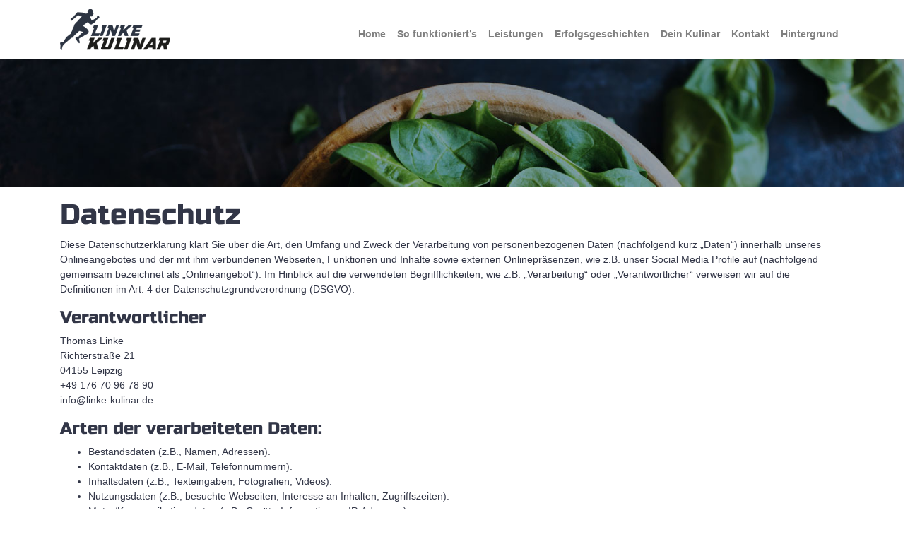

--- FILE ---
content_type: image/svg+xml
request_url: https://www.linke-kulinar.de/wp-content/uploads/2018/05/icon_handy-1.svg
body_size: 597
content:
<?xml version="1.0" encoding="utf-8"?>
<!-- Generator: Adobe Illustrator 22.1.0, SVG Export Plug-In . SVG Version: 6.00 Build 0)  -->
<svg version="1.1" id="Ebene_1" xmlns="http://www.w3.org/2000/svg" xmlns:xlink="http://www.w3.org/1999/xlink" x="0px" y="0px"
	 viewBox="0 0 25 25" style="enable-background:new 0 0 25 25;" xml:space="preserve">
<style type="text/css">
	.st0{fill:none;stroke:#FFFFFF;stroke-linecap:round;stroke-linejoin:round;stroke-miterlimit:10;}
</style>
<g>
	<path class="st0" d="M10.8,24H5.1c-2,0-3.7-1.6-3.7-3.7V4.7C1.4,2.6,3,1,5.1,1h5.7c2,0,3.7,1.6,3.7,3.7v15.7
		C14.5,22.4,12.8,24,10.8,24z"/>
	<rect x="3.1" y="2.8" class="st0" width="9.6" height="17.8"/>
	<circle class="st0" cx="8" cy="22.2" r="0.8"/>
</g>
</svg>


--- FILE ---
content_type: text/javascript
request_url: https://www.linke-kulinar.de/wp-content/themes/linkekulinar/js/linke-kulinar.min.js?ver=1.0.4
body_size: 73574
content:
!function(t,e){"object"==typeof exports&&"undefined"!=typeof module?e(exports,require("jquery"),require("popper.js")):"function"==typeof define&&define.amd?define(["exports","jquery","popper.js"],e):e(t.bootstrap={},t.jQuery,t.Popper)}(this,function(t,e,u){"use strict";function i(t,e){for(var n=0;n<e.length;n++){var i=e[n];i.enumerable=i.enumerable||!1,i.configurable=!0,"value"in i&&(i.writable=!0),Object.defineProperty(t,i.key,i)}}function s(t,e,n){return e&&i(t.prototype,e),n&&i(t,n),t}function c(o){for(var t=1;t<arguments.length;t++){var r=null!=arguments[t]?arguments[t]:{},e=Object.keys(r);"function"==typeof Object.getOwnPropertySymbols&&(e=e.concat(Object.getOwnPropertySymbols(r).filter(function(t){return Object.getOwnPropertyDescriptor(r,t).enumerable}))),e.forEach(function(t){var e,n,i;e=o,i=r[n=t],n in e?Object.defineProperty(e,n,{value:i,enumerable:!0,configurable:!0,writable:!0}):e[n]=i})}return o}e=e&&e.hasOwnProperty("default")?e.default:e,u=u&&u.hasOwnProperty("default")?u.default:u;var o,n,r,a,l,d,h,f,g,m,p,_,v,E,C,y,T,I,b,w,S,A,D,O,N,k,P,x,L,j,H,M,R,F,B,W,K,U,z,V,Q,Y,G,$,q,Z,X,J,tt,et,nt,it,ot,rt,st,at,lt,ct,ut,dt,ht,ft,gt,mt,pt,_t,vt,Et,Ct,yt,Tt,It,bt,wt,St,At,Dt,Ot,Nt,kt,Pt,xt,Lt,jt,Ht,Mt,Rt,Ft,Bt,Wt,Kt,Ut,zt,Vt,Qt,Yt,Gt,$t,qt,Zt,Xt,Jt,te,ee,ne,ie,oe,re,se,ae,le,ce,ue,de,he,fe,ge,me,pe,_e,ve,Ee,Ce,ye,Te,Ie,be,we,Se,Ae,De,Oe,Ne,ke,Pe,xe,Le,je,He,Me,Re,Fe,Be,We,Ke,Ue,ze,Ve,Qe,Ye,Ge,$e,qe,Ze,Xe,Je,tn,en,nn,on,rn,sn,an,ln,cn,un,dn,hn,fn,gn,mn,pn,_n,vn,En,Cn,yn,Tn=function(i){var e="transitionend";function t(t){var e=this,n=!1;return i(this).one(l.TRANSITION_END,function(){n=!0}),setTimeout(function(){n||l.triggerTransitionEnd(e)},t),this}var l={TRANSITION_END:"bsTransitionEnd",getUID:function(t){for(;t+=~~(1e6*Math.random()),document.getElementById(t););return t},getSelectorFromElement:function(t){var e=t.getAttribute("data-target");e&&"#"!==e||(e=t.getAttribute("href")||"");try{return 0<i(document).find(e).length?e:null}catch(t){return null}},getTransitionDurationFromElement:function(t){if(!t)return 0;var e=i(t).css("transition-duration");return parseFloat(e)?(e=e.split(",")[0],1e3*parseFloat(e)):0},reflow:function(t){return t.offsetHeight},triggerTransitionEnd:function(t){i(t).trigger(e)},supportsTransitionEnd:function(){return Boolean(e)},isElement:function(t){return(t[0]||t).nodeType},typeCheckConfig:function(t,e,n){for(var i in n)if(Object.prototype.hasOwnProperty.call(n,i)){var o=n[i],r=e[i],s=r&&l.isElement(r)?"element":(a=r,{}.toString.call(a).match(/\s([a-z]+)/i)[1].toLowerCase());if(!new RegExp(o).test(s))throw new Error(t.toUpperCase()+': Option "'+i+'" provided type "'+s+'" but expected type "'+o+'".')}var a}};return i.fn.emulateTransitionEnd=t,i.event.special[l.TRANSITION_END]={bindType:e,delegateType:e,handle:function(t){if(i(t.target).is(this))return t.handleObj.handler.apply(this,arguments)}},l}(e),In=(n="alert",a="."+(r="bs.alert"),l=(o=e).fn[n],d={CLOSE:"close"+a,CLOSED:"closed"+a,CLICK_DATA_API:"click"+a+".data-api"},h="alert",f="fade",g="show",m=function(){function i(t){this._element=t}var t=i.prototype;return t.close=function(t){t=t||this._element;var e=this._getRootElement(t);this._triggerCloseEvent(e).isDefaultPrevented()||this._removeElement(e)},t.dispose=function(){o.removeData(this._element,r),this._element=null},t._getRootElement=function(t){var e=Tn.getSelectorFromElement(t),n=!1;return e&&(n=o(e)[0]),n||(n=o(t).closest("."+h)[0]),n},t._triggerCloseEvent=function(t){var e=o.Event(d.CLOSE);return o(t).trigger(e),e},t._removeElement=function(e){var n=this;if(o(e).removeClass(g),o(e).hasClass(f)){var t=Tn.getTransitionDurationFromElement(e);o(e).one(Tn.TRANSITION_END,function(t){return n._destroyElement(e,t)}).emulateTransitionEnd(t)}else this._destroyElement(e)},t._destroyElement=function(t){o(t).detach().trigger(d.CLOSED).remove()},i._jQueryInterface=function(n){return this.each(function(){var t=o(this),e=t.data(r);e||(e=new i(this),t.data(r,e)),"close"===n&&e[n](this)})},i._handleDismiss=function(e){return function(t){t&&t.preventDefault(),e.close(this)}},s(i,null,[{key:"VERSION",get:function(){return"4.1.0"}}]),i}(),o(document).on(d.CLICK_DATA_API,'[data-dismiss="alert"]',m._handleDismiss(new m)),o.fn[n]=m._jQueryInterface,o.fn[n].Constructor=m,o.fn[n].noConflict=function(){return o.fn[n]=l,m._jQueryInterface},m),bn=(_="button",E="."+(v="bs.button"),C=".data-api",y=(p=e).fn[_],T="active",I="btn",w='[data-toggle^="button"]',S='[data-toggle="buttons"]',A="input",D=".active",O=".btn",N={CLICK_DATA_API:"click"+E+C,FOCUS_BLUR_DATA_API:(b="focus")+E+C+" blur"+E+C},k=function(){function n(t){this._element=t}var t=n.prototype;return t.toggle=function(){var t=!0,e=!0,n=p(this._element).closest(S)[0];if(n){var i=p(this._element).find(A)[0];if(i){if("radio"===i.type)if(i.checked&&p(this._element).hasClass(T))t=!1;else{var o=p(n).find(D)[0];o&&p(o).removeClass(T)}if(t){if(i.hasAttribute("disabled")||n.hasAttribute("disabled")||i.classList.contains("disabled")||n.classList.contains("disabled"))return;i.checked=!p(this._element).hasClass(T),p(i).trigger("change")}i.focus(),e=!1}}e&&this._element.setAttribute("aria-pressed",!p(this._element).hasClass(T)),t&&p(this._element).toggleClass(T)},t.dispose=function(){p.removeData(this._element,v),this._element=null},n._jQueryInterface=function(e){return this.each(function(){var t=p(this).data(v);t||(t=new n(this),p(this).data(v,t)),"toggle"===e&&t[e]()})},s(n,null,[{key:"VERSION",get:function(){return"4.1.0"}}]),n}(),p(document).on(N.CLICK_DATA_API,w,function(t){t.preventDefault();var e=t.target;p(e).hasClass(I)||(e=p(e).closest(O)),k._jQueryInterface.call(p(e),"toggle")}).on(N.FOCUS_BLUR_DATA_API,w,function(t){var e=p(t.target).closest(O)[0];p(e).toggleClass(b,/^focus(in)?$/.test(t.type))}),p.fn[_]=k._jQueryInterface,p.fn[_].Constructor=k,p.fn[_].noConflict=function(){return p.fn[_]=y,k._jQueryInterface},k),wn=(x="carousel",j="."+(L="bs.carousel"),H=".data-api",M=(P=e).fn[x],R={interval:5e3,keyboard:!0,slide:!1,pause:"hover",wrap:!0},F={interval:"(number|boolean)",keyboard:"boolean",slide:"(boolean|string)",pause:"(string|boolean)",wrap:"boolean"},B="next",W="prev",K="left",U="right",z={SLIDE:"slide"+j,SLID:"slid"+j,KEYDOWN:"keydown"+j,MOUSEENTER:"mouseenter"+j,MOUSELEAVE:"mouseleave"+j,TOUCHEND:"touchend"+j,LOAD_DATA_API:"load"+j+H,CLICK_DATA_API:"click"+j+H},V="carousel",Q="active",Y="slide",G="carousel-item-right",$="carousel-item-left",q="carousel-item-next",Z="carousel-item-prev",X={ACTIVE:".active",ACTIVE_ITEM:".active.carousel-item",ITEM:".carousel-item",NEXT_PREV:".carousel-item-next, .carousel-item-prev",INDICATORS:".carousel-indicators",DATA_SLIDE:"[data-slide], [data-slide-to]",DATA_RIDE:'[data-ride="carousel"]'},J=function(){function r(t,e){this._items=null,this._interval=null,this._activeElement=null,this._isPaused=!1,this._isSliding=!1,this.touchTimeout=null,this._config=this._getConfig(e),this._element=P(t)[0],this._indicatorsElement=P(this._element).find(X.INDICATORS)[0],this._addEventListeners()}var t=r.prototype;return t.next=function(){this._isSliding||this._slide(B)},t.nextWhenVisible=function(){!document.hidden&&P(this._element).is(":visible")&&"hidden"!==P(this._element).css("visibility")&&this.next()},t.prev=function(){this._isSliding||this._slide(W)},t.pause=function(t){t||(this._isPaused=!0),P(this._element).find(X.NEXT_PREV)[0]&&(Tn.triggerTransitionEnd(this._element),this.cycle(!0)),clearInterval(this._interval),this._interval=null},t.cycle=function(t){t||(this._isPaused=!1),this._interval&&(clearInterval(this._interval),this._interval=null),this._config.interval&&!this._isPaused&&(this._interval=setInterval((document.visibilityState?this.nextWhenVisible:this.next).bind(this),this._config.interval))},t.to=function(t){var e=this;this._activeElement=P(this._element).find(X.ACTIVE_ITEM)[0];var n=this._getItemIndex(this._activeElement);if(!(t>this._items.length-1||t<0))if(this._isSliding)P(this._element).one(z.SLID,function(){return e.to(t)});else{if(n===t)return this.pause(),void this.cycle();var i=n<t?B:W;this._slide(i,this._items[t])}},t.dispose=function(){P(this._element).off(j),P.removeData(this._element,L),this._items=null,this._config=null,this._element=null,this._interval=null,this._isPaused=null,this._isSliding=null,this._activeElement=null,this._indicatorsElement=null},t._getConfig=function(t){return t=c({},R,t),Tn.typeCheckConfig(x,t,F),t},t._addEventListeners=function(){var e=this;this._config.keyboard&&P(this._element).on(z.KEYDOWN,function(t){return e._keydown(t)}),"hover"===this._config.pause&&(P(this._element).on(z.MOUSEENTER,function(t){return e.pause(t)}).on(z.MOUSELEAVE,function(t){return e.cycle(t)}),"ontouchstart"in document.documentElement&&P(this._element).on(z.TOUCHEND,function(){e.pause(),e.touchTimeout&&clearTimeout(e.touchTimeout),e.touchTimeout=setTimeout(function(t){return e.cycle(t)},500+e._config.interval)}))},t._keydown=function(t){if(!/input|textarea/i.test(t.target.tagName))switch(t.which){case 37:t.preventDefault(),this.prev();break;case 39:t.preventDefault(),this.next()}},t._getItemIndex=function(t){return this._items=P.makeArray(P(t).parent().find(X.ITEM)),this._items.indexOf(t)},t._getItemByDirection=function(t,e){var n=t===B,i=t===W,o=this._getItemIndex(e),r=this._items.length-1;if((i&&0===o||n&&o===r)&&!this._config.wrap)return e;var s=(o+(t===W?-1:1))%this._items.length;return-1===s?this._items[this._items.length-1]:this._items[s]},t._triggerSlideEvent=function(t,e){var n=this._getItemIndex(t),i=this._getItemIndex(P(this._element).find(X.ACTIVE_ITEM)[0]),o=P.Event(z.SLIDE,{relatedTarget:t,direction:e,from:i,to:n});return P(this._element).trigger(o),o},t._setActiveIndicatorElement=function(t){if(this._indicatorsElement){P(this._indicatorsElement).find(X.ACTIVE).removeClass(Q);var e=this._indicatorsElement.children[this._getItemIndex(t)];e&&P(e).addClass(Q)}},t._slide=function(t,e){var n,i,o,r=this,s=P(this._element).find(X.ACTIVE_ITEM)[0],a=this._getItemIndex(s),l=e||s&&this._getItemByDirection(t,s),c=this._getItemIndex(l),u=Boolean(this._interval);if(t===B?(n=$,i=q,o=K):(n=G,i=Z,o=U),l&&P(l).hasClass(Q))this._isSliding=!1;else if(!this._triggerSlideEvent(l,o).isDefaultPrevented()&&s&&l){this._isSliding=!0,u&&this.pause(),this._setActiveIndicatorElement(l);var d=P.Event(z.SLID,{relatedTarget:l,direction:o,from:a,to:c});if(P(this._element).hasClass(Y)){P(l).addClass(i),Tn.reflow(l),P(s).addClass(n),P(l).addClass(n);var h=Tn.getTransitionDurationFromElement(s);P(s).one(Tn.TRANSITION_END,function(){P(l).removeClass(n+" "+i).addClass(Q),P(s).removeClass(Q+" "+i+" "+n),r._isSliding=!1,setTimeout(function(){return P(r._element).trigger(d)},0)}).emulateTransitionEnd(h)}else P(s).removeClass(Q),P(l).addClass(Q),this._isSliding=!1,P(this._element).trigger(d);u&&this.cycle()}},r._jQueryInterface=function(i){return this.each(function(){var t=P(this).data(L),e=c({},R,P(this).data());"object"==typeof i&&(e=c({},e,i));var n="string"==typeof i?i:e.slide;if(t||(t=new r(this,e),P(this).data(L,t)),"number"==typeof i)t.to(i);else if("string"==typeof n){if(void 0===t[n])throw new TypeError('No method named "'+n+'"');t[n]()}else e.interval&&(t.pause(),t.cycle())})},r._dataApiClickHandler=function(t){var e=Tn.getSelectorFromElement(this);if(e){var n=P(e)[0];if(n&&P(n).hasClass(V)){var i=c({},P(n).data(),P(this).data()),o=this.getAttribute("data-slide-to");o&&(i.interval=!1),r._jQueryInterface.call(P(n),i),o&&P(n).data(L).to(o),t.preventDefault()}}},s(r,null,[{key:"VERSION",get:function(){return"4.1.0"}},{key:"Default",get:function(){return R}}]),r}(),P(document).on(z.CLICK_DATA_API,X.DATA_SLIDE,J._dataApiClickHandler),P(window).on(z.LOAD_DATA_API,function(){P(X.DATA_RIDE).each(function(){var t=P(this);J._jQueryInterface.call(t,t.data())})}),P.fn[x]=J._jQueryInterface,P.fn[x].Constructor=J,P.fn[x].noConflict=function(){return P.fn[x]=M,J._jQueryInterface},J),Sn=(et="collapse",it="."+(nt="bs.collapse"),ot=(tt=e).fn[et],rt={toggle:!0,parent:""},st={toggle:"boolean",parent:"(string|element)"},at={SHOW:"show"+it,SHOWN:"shown"+it,HIDE:"hide"+it,HIDDEN:"hidden"+it,CLICK_DATA_API:"click"+it+".data-api"},lt="show",ct="collapse",ut="collapsing",dt="collapsed",ht="width",ft="height",gt={ACTIVES:".show, .collapsing",DATA_TOGGLE:'[data-toggle="collapse"]'},mt=function(){function a(t,e){this._isTransitioning=!1,this._element=t,this._config=this._getConfig(e),this._triggerArray=tt.makeArray(tt('[data-toggle="collapse"][href="#'+t.id+'"],[data-toggle="collapse"][data-target="#'+t.id+'"]'));for(var n=tt(gt.DATA_TOGGLE),i=0;i<n.length;i++){var o=n[i],r=Tn.getSelectorFromElement(o);null!==r&&0<tt(r).filter(t).length&&(this._selector=r,this._triggerArray.push(o))}this._parent=this._config.parent?this._getParent():null,this._config.parent||this._addAriaAndCollapsedClass(this._element,this._triggerArray),this._config.toggle&&this.toggle()}var t=a.prototype;return t.toggle=function(){tt(this._element).hasClass(lt)?this.hide():this.show()},t.show=function(){var t,e,n=this;if(!this._isTransitioning&&!tt(this._element).hasClass(lt)&&(this._parent&&0===(t=tt.makeArray(tt(this._parent).find(gt.ACTIVES).filter('[data-parent="'+this._config.parent+'"]'))).length&&(t=null),!(t&&(e=tt(t).not(this._selector).data(nt))&&e._isTransitioning))){var i=tt.Event(at.SHOW);if(tt(this._element).trigger(i),!i.isDefaultPrevented()){t&&(a._jQueryInterface.call(tt(t).not(this._selector),"hide"),e||tt(t).data(nt,null));var o=this._getDimension();tt(this._element).removeClass(ct).addClass(ut),(this._element.style[o]=0)<this._triggerArray.length&&tt(this._triggerArray).removeClass(dt).attr("aria-expanded",!0),this.setTransitioning(!0);var r="scroll"+(o[0].toUpperCase()+o.slice(1)),s=Tn.getTransitionDurationFromElement(this._element);tt(this._element).one(Tn.TRANSITION_END,function(){tt(n._element).removeClass(ut).addClass(ct).addClass(lt),n._element.style[o]="",n.setTransitioning(!1),tt(n._element).trigger(at.SHOWN)}).emulateTransitionEnd(s),this._element.style[o]=this._element[r]+"px"}}},t.hide=function(){var t=this;if(!this._isTransitioning&&tt(this._element).hasClass(lt)){var e=tt.Event(at.HIDE);if(tt(this._element).trigger(e),!e.isDefaultPrevented()){var n=this._getDimension();if(this._element.style[n]=this._element.getBoundingClientRect()[n]+"px",Tn.reflow(this._element),tt(this._element).addClass(ut).removeClass(ct).removeClass(lt),0<this._triggerArray.length)for(var i=0;i<this._triggerArray.length;i++){var o=this._triggerArray[i],r=Tn.getSelectorFromElement(o);if(null!==r)tt(r).hasClass(lt)||tt(o).addClass(dt).attr("aria-expanded",!1)}this.setTransitioning(!0);this._element.style[n]="";var s=Tn.getTransitionDurationFromElement(this._element);tt(this._element).one(Tn.TRANSITION_END,function(){t.setTransitioning(!1),tt(t._element).removeClass(ut).addClass(ct).trigger(at.HIDDEN)}).emulateTransitionEnd(s)}}},t.setTransitioning=function(t){this._isTransitioning=t},t.dispose=function(){tt.removeData(this._element,nt),this._config=null,this._parent=null,this._element=null,this._triggerArray=null,this._isTransitioning=null},t._getConfig=function(t){return(t=c({},rt,t)).toggle=Boolean(t.toggle),Tn.typeCheckConfig(et,t,st),t},t._getDimension=function(){return tt(this._element).hasClass(ht)?ht:ft},t._getParent=function(){var n=this,t=null;Tn.isElement(this._config.parent)?(t=this._config.parent,void 0!==this._config.parent.jquery&&(t=this._config.parent[0])):t=tt(this._config.parent)[0];var e='[data-toggle="collapse"][data-parent="'+this._config.parent+'"]';return tt(t).find(e).each(function(t,e){n._addAriaAndCollapsedClass(a._getTargetFromElement(e),[e])}),t},t._addAriaAndCollapsedClass=function(t,e){if(t){var n=tt(t).hasClass(lt);0<e.length&&tt(e).toggleClass(dt,!n).attr("aria-expanded",n)}},a._getTargetFromElement=function(t){var e=Tn.getSelectorFromElement(t);return e?tt(e)[0]:null},a._jQueryInterface=function(i){return this.each(function(){var t=tt(this),e=t.data(nt),n=c({},rt,t.data(),"object"==typeof i&&i);if(!e&&n.toggle&&/show|hide/.test(i)&&(n.toggle=!1),e||(e=new a(this,n),t.data(nt,e)),"string"==typeof i){if(void 0===e[i])throw new TypeError('No method named "'+i+'"');e[i]()}})},s(a,null,[{key:"VERSION",get:function(){return"4.1.0"}},{key:"Default",get:function(){return rt}}]),a}(),tt(document).on(at.CLICK_DATA_API,gt.DATA_TOGGLE,function(t){"A"===t.currentTarget.tagName&&t.preventDefault();var n=tt(this),e=Tn.getSelectorFromElement(this);tt(e).each(function(){var t=tt(this),e=t.data(nt)?"toggle":n.data();mt._jQueryInterface.call(t,e)})}),tt.fn[et]=mt._jQueryInterface,tt.fn[et].Constructor=mt,tt.fn[et].noConflict=function(){return tt.fn[et]=ot,mt._jQueryInterface},mt),An=(_t="dropdown",Et="."+(vt="bs.dropdown"),Ct=".data-api",yt=(pt=e).fn[_t],Tt=new RegExp("38|40|27"),It={HIDE:"hide"+Et,HIDDEN:"hidden"+Et,SHOW:"show"+Et,SHOWN:"shown"+Et,CLICK:"click"+Et,CLICK_DATA_API:"click"+Et+Ct,KEYDOWN_DATA_API:"keydown"+Et+Ct,KEYUP_DATA_API:"keyup"+Et+Ct},bt="disabled",wt="show",St="dropup",At="dropright",Dt="dropleft",Ot="dropdown-menu-right",Nt="position-static",kt='[data-toggle="dropdown"]',Pt=".dropdown form",xt=".dropdown-menu",Lt=".navbar-nav",jt=".dropdown-menu .dropdown-item:not(.disabled):not(:disabled)",Ht="top-start",Mt="top-end",Rt="bottom-start",Ft="bottom-end",Bt="right-start",Wt="left-start",Kt={offset:0,flip:!0,boundary:"scrollParent",reference:"toggle",display:"dynamic"},Ut={offset:"(number|string|function)",flip:"boolean",boundary:"(string|element)",reference:"(string|element)",display:"string"},zt=function(){function l(t,e){this._element=t,this._popper=null,this._config=this._getConfig(e),this._menu=this._getMenuElement(),this._inNavbar=this._detectNavbar(),this._addEventListeners()}var t=l.prototype;return t.toggle=function(){if(!this._element.disabled&&!pt(this._element).hasClass(bt)){var t=l._getParentFromElement(this._element),e=pt(this._menu).hasClass(wt);if(l._clearMenus(),!e){var n={relatedTarget:this._element},i=pt.Event(It.SHOW,n);if(pt(t).trigger(i),!i.isDefaultPrevented()){if(!this._inNavbar){if(void 0===u)throw new TypeError("Bootstrap dropdown require Popper.js (https://popper.js.org)");var o=this._element;"parent"===this._config.reference?o=t:Tn.isElement(this._config.reference)&&(o=this._config.reference,void 0!==this._config.reference.jquery&&(o=this._config.reference[0])),"scrollParent"!==this._config.boundary&&pt(t).addClass(Nt),this._popper=new u(o,this._menu,this._getPopperConfig())}"ontouchstart"in document.documentElement&&0===pt(t).closest(Lt).length&&pt(document.body).children().on("mouseover",null,pt.noop),this._element.focus(),this._element.setAttribute("aria-expanded",!0),pt(this._menu).toggleClass(wt),pt(t).toggleClass(wt).trigger(pt.Event(It.SHOWN,n))}}}},t.dispose=function(){pt.removeData(this._element,vt),pt(this._element).off(Et),this._element=null,(this._menu=null)!==this._popper&&(this._popper.destroy(),this._popper=null)},t.update=function(){this._inNavbar=this._detectNavbar(),null!==this._popper&&this._popper.scheduleUpdate()},t._addEventListeners=function(){var e=this;pt(this._element).on(It.CLICK,function(t){t.preventDefault(),t.stopPropagation(),e.toggle()})},t._getConfig=function(t){return t=c({},this.constructor.Default,pt(this._element).data(),t),Tn.typeCheckConfig(_t,t,this.constructor.DefaultType),t},t._getMenuElement=function(){if(!this._menu){var t=l._getParentFromElement(this._element);this._menu=pt(t).find(xt)[0]}return this._menu},t._getPlacement=function(){var t=pt(this._element).parent(),e=Rt;return t.hasClass(St)?(e=Ht,pt(this._menu).hasClass(Ot)&&(e=Mt)):t.hasClass(At)?e=Bt:t.hasClass(Dt)?e=Wt:pt(this._menu).hasClass(Ot)&&(e=Ft),e},t._detectNavbar=function(){return 0<pt(this._element).closest(".navbar").length},t._getPopperConfig=function(){var e=this,t={};"function"==typeof this._config.offset?t.fn=function(t){return t.offsets=c({},t.offsets,e._config.offset(t.offsets)||{}),t}:t.offset=this._config.offset;var n={placement:this._getPlacement(),modifiers:{offset:t,flip:{enabled:this._config.flip},preventOverflow:{boundariesElement:this._config.boundary}}};return"static"===this._config.display&&(n.modifiers.applyStyle={enabled:!1}),n},l._jQueryInterface=function(e){return this.each(function(){var t=pt(this).data(vt);if(t||(t=new l(this,"object"==typeof e?e:null),pt(this).data(vt,t)),"string"==typeof e){if(void 0===t[e])throw new TypeError('No method named "'+e+'"');t[e]()}})},l._clearMenus=function(t){if(!t||3!==t.which&&("keyup"!==t.type||9===t.which))for(var e=pt.makeArray(pt(kt)),n=0;n<e.length;n++){var i=l._getParentFromElement(e[n]),o=pt(e[n]).data(vt),r={relatedTarget:e[n]};if(o){var s=o._menu;if(pt(i).hasClass(wt)&&!(t&&("click"===t.type&&/input|textarea/i.test(t.target.tagName)||"keyup"===t.type&&9===t.which)&&pt.contains(i,t.target))){var a=pt.Event(It.HIDE,r);pt(i).trigger(a),a.isDefaultPrevented()||("ontouchstart"in document.documentElement&&pt(document.body).children().off("mouseover",null,pt.noop),e[n].setAttribute("aria-expanded","false"),pt(s).removeClass(wt),pt(i).removeClass(wt).trigger(pt.Event(It.HIDDEN,r)))}}}},l._getParentFromElement=function(t){var e,n=Tn.getSelectorFromElement(t);return n&&(e=pt(n)[0]),e||t.parentNode},l._dataApiKeydownHandler=function(t){if((/input|textarea/i.test(t.target.tagName)?!(32===t.which||27!==t.which&&(40!==t.which&&38!==t.which||pt(t.target).closest(xt).length)):Tt.test(t.which))&&(t.preventDefault(),t.stopPropagation(),!this.disabled&&!pt(this).hasClass(bt))){var e=l._getParentFromElement(this),n=pt(e).hasClass(wt);if((n||27===t.which&&32===t.which)&&(!n||27!==t.which&&32!==t.which)){var i=pt(e).find(jt).get();if(0!==i.length){var o=i.indexOf(t.target);38===t.which&&0<o&&o--,40===t.which&&o<i.length-1&&o++,o<0&&(o=0),i[o].focus()}}else{if(27===t.which){var r=pt(e).find(kt)[0];pt(r).trigger("focus")}pt(this).trigger("click")}}},s(l,null,[{key:"VERSION",get:function(){return"4.1.0"}},{key:"Default",get:function(){return Kt}},{key:"DefaultType",get:function(){return Ut}}]),l}(),pt(document).on(It.KEYDOWN_DATA_API,kt,zt._dataApiKeydownHandler).on(It.KEYDOWN_DATA_API,xt,zt._dataApiKeydownHandler).on(It.CLICK_DATA_API+" "+It.KEYUP_DATA_API,zt._clearMenus).on(It.CLICK_DATA_API,kt,function(t){t.preventDefault(),t.stopPropagation(),zt._jQueryInterface.call(pt(this),"toggle")}).on(It.CLICK_DATA_API,Pt,function(t){t.stopPropagation()}),pt.fn[_t]=zt._jQueryInterface,pt.fn[_t].Constructor=zt,pt.fn[_t].noConflict=function(){return pt.fn[_t]=yt,zt._jQueryInterface},zt),Dn=(Qt="modal",Gt="."+(Yt="bs.modal"),$t=(Vt=e).fn[Qt],qt={backdrop:!0,keyboard:!0,focus:!0,show:!0},Zt={backdrop:"(boolean|string)",keyboard:"boolean",focus:"boolean",show:"boolean"},Xt={HIDE:"hide"+Gt,HIDDEN:"hidden"+Gt,SHOW:"show"+Gt,SHOWN:"shown"+Gt,FOCUSIN:"focusin"+Gt,RESIZE:"resize"+Gt,CLICK_DISMISS:"click.dismiss"+Gt,KEYDOWN_DISMISS:"keydown.dismiss"+Gt,MOUSEUP_DISMISS:"mouseup.dismiss"+Gt,MOUSEDOWN_DISMISS:"mousedown.dismiss"+Gt,CLICK_DATA_API:"click"+Gt+".data-api"},Jt="modal-scrollbar-measure",te="modal-backdrop",ee="modal-open",ne="fade",ie="show",oe={DIALOG:".modal-dialog",DATA_TOGGLE:'[data-toggle="modal"]',DATA_DISMISS:'[data-dismiss="modal"]',FIXED_CONTENT:".fixed-top, .fixed-bottom, .is-fixed, .sticky-top",STICKY_CONTENT:".sticky-top",NAVBAR_TOGGLER:".navbar-toggler"},re=function(){function o(t,e){this._config=this._getConfig(e),this._element=t,this._dialog=Vt(t).find(oe.DIALOG)[0],this._backdrop=null,this._isShown=!1,this._isBodyOverflowing=!1,this._ignoreBackdropClick=!1,this._scrollbarWidth=0}var t=o.prototype;return t.toggle=function(t){return this._isShown?this.hide():this.show(t)},t.show=function(t){var e=this;if(!this._isTransitioning&&!this._isShown){Vt(this._element).hasClass(ne)&&(this._isTransitioning=!0);var n=Vt.Event(Xt.SHOW,{relatedTarget:t});Vt(this._element).trigger(n),this._isShown||n.isDefaultPrevented()||(this._isShown=!0,this._checkScrollbar(),this._setScrollbar(),this._adjustDialog(),Vt(document.body).addClass(ee),this._setEscapeEvent(),this._setResizeEvent(),Vt(this._element).on(Xt.CLICK_DISMISS,oe.DATA_DISMISS,function(t){return e.hide(t)}),Vt(this._dialog).on(Xt.MOUSEDOWN_DISMISS,function(){Vt(e._element).one(Xt.MOUSEUP_DISMISS,function(t){Vt(t.target).is(e._element)&&(e._ignoreBackdropClick=!0)})}),this._showBackdrop(function(){return e._showElement(t)}))}},t.hide=function(t){var e=this;if(t&&t.preventDefault(),!this._isTransitioning&&this._isShown){var n=Vt.Event(Xt.HIDE);if(Vt(this._element).trigger(n),this._isShown&&!n.isDefaultPrevented()){this._isShown=!1;var i=Vt(this._element).hasClass(ne);if(i&&(this._isTransitioning=!0),this._setEscapeEvent(),this._setResizeEvent(),Vt(document).off(Xt.FOCUSIN),Vt(this._element).removeClass(ie),Vt(this._element).off(Xt.CLICK_DISMISS),Vt(this._dialog).off(Xt.MOUSEDOWN_DISMISS),i){var o=Tn.getTransitionDurationFromElement(this._element);Vt(this._element).one(Tn.TRANSITION_END,function(t){return e._hideModal(t)}).emulateTransitionEnd(o)}else this._hideModal()}}},t.dispose=function(){Vt.removeData(this._element,Yt),Vt(window,document,this._element,this._backdrop).off(Gt),this._config=null,this._element=null,this._dialog=null,this._backdrop=null,this._isShown=null,this._isBodyOverflowing=null,this._ignoreBackdropClick=null,this._scrollbarWidth=null},t.handleUpdate=function(){this._adjustDialog()},t._getConfig=function(t){return t=c({},qt,t),Tn.typeCheckConfig(Qt,t,Zt),t},t._showElement=function(t){var e=this,n=Vt(this._element).hasClass(ne);this._element.parentNode&&this._element.parentNode.nodeType===Node.ELEMENT_NODE||document.body.appendChild(this._element),this._element.style.display="block",this._element.removeAttribute("aria-hidden"),this._element.scrollTop=0,n&&Tn.reflow(this._element),Vt(this._element).addClass(ie),this._config.focus&&this._enforceFocus();var i=Vt.Event(Xt.SHOWN,{relatedTarget:t}),o=function(){e._config.focus&&e._element.focus(),e._isTransitioning=!1,Vt(e._element).trigger(i)};if(n){var r=Tn.getTransitionDurationFromElement(this._element);Vt(this._dialog).one(Tn.TRANSITION_END,o).emulateTransitionEnd(r)}else o()},t._enforceFocus=function(){var e=this;Vt(document).off(Xt.FOCUSIN).on(Xt.FOCUSIN,function(t){document!==t.target&&e._element!==t.target&&0===Vt(e._element).has(t.target).length&&e._element.focus()})},t._setEscapeEvent=function(){var e=this;this._isShown&&this._config.keyboard?Vt(this._element).on(Xt.KEYDOWN_DISMISS,function(t){27===t.which&&(t.preventDefault(),e.hide())}):this._isShown||Vt(this._element).off(Xt.KEYDOWN_DISMISS)},t._setResizeEvent=function(){var e=this;this._isShown?Vt(window).on(Xt.RESIZE,function(t){return e.handleUpdate(t)}):Vt(window).off(Xt.RESIZE)},t._hideModal=function(){var t=this;this._element.style.display="none",this._element.setAttribute("aria-hidden",!0),this._isTransitioning=!1,this._showBackdrop(function(){Vt(document.body).removeClass(ee),t._resetAdjustments(),t._resetScrollbar(),Vt(t._element).trigger(Xt.HIDDEN)})},t._removeBackdrop=function(){this._backdrop&&(Vt(this._backdrop).remove(),this._backdrop=null)},t._showBackdrop=function(t){var e=this,n=Vt(this._element).hasClass(ne)?ne:"";if(this._isShown&&this._config.backdrop){if(this._backdrop=document.createElement("div"),this._backdrop.className=te,n&&Vt(this._backdrop).addClass(n),Vt(this._backdrop).appendTo(document.body),Vt(this._element).on(Xt.CLICK_DISMISS,function(t){e._ignoreBackdropClick?e._ignoreBackdropClick=!1:t.target===t.currentTarget&&("static"===e._config.backdrop?e._element.focus():e.hide())}),n&&Tn.reflow(this._backdrop),Vt(this._backdrop).addClass(ie),!t)return;if(!n)return void t();var i=Tn.getTransitionDurationFromElement(this._backdrop);Vt(this._backdrop).one(Tn.TRANSITION_END,t).emulateTransitionEnd(i)}else if(!this._isShown&&this._backdrop){Vt(this._backdrop).removeClass(ie);var o=function(){e._removeBackdrop(),t&&t()};if(Vt(this._element).hasClass(ne)){var r=Tn.getTransitionDurationFromElement(this._backdrop);Vt(this._backdrop).one(Tn.TRANSITION_END,o).emulateTransitionEnd(r)}else o()}else t&&t()},t._adjustDialog=function(){var t=this._element.scrollHeight>document.documentElement.clientHeight;!this._isBodyOverflowing&&t&&(this._element.style.paddingLeft=this._scrollbarWidth+"px"),this._isBodyOverflowing&&!t&&(this._element.style.paddingRight=this._scrollbarWidth+"px")},t._resetAdjustments=function(){this._element.style.paddingLeft="",this._element.style.paddingRight=""},t._checkScrollbar=function(){var t=document.body.getBoundingClientRect();this._isBodyOverflowing=t.left+t.right<window.innerWidth,this._scrollbarWidth=this._getScrollbarWidth()},t._setScrollbar=function(){var o=this;if(this._isBodyOverflowing){Vt(oe.FIXED_CONTENT).each(function(t,e){var n=Vt(e)[0].style.paddingRight,i=Vt(e).css("padding-right");Vt(e).data("padding-right",n).css("padding-right",parseFloat(i)+o._scrollbarWidth+"px")}),Vt(oe.STICKY_CONTENT).each(function(t,e){var n=Vt(e)[0].style.marginRight,i=Vt(e).css("margin-right");Vt(e).data("margin-right",n).css("margin-right",parseFloat(i)-o._scrollbarWidth+"px")}),Vt(oe.NAVBAR_TOGGLER).each(function(t,e){var n=Vt(e)[0].style.marginRight,i=Vt(e).css("margin-right");Vt(e).data("margin-right",n).css("margin-right",parseFloat(i)+o._scrollbarWidth+"px")});var t=document.body.style.paddingRight,e=Vt(document.body).css("padding-right");Vt(document.body).data("padding-right",t).css("padding-right",parseFloat(e)+this._scrollbarWidth+"px")}},t._resetScrollbar=function(){Vt(oe.FIXED_CONTENT).each(function(t,e){var n=Vt(e).data("padding-right");void 0!==n&&Vt(e).css("padding-right",n).removeData("padding-right")}),Vt(oe.STICKY_CONTENT+", "+oe.NAVBAR_TOGGLER).each(function(t,e){var n=Vt(e).data("margin-right");void 0!==n&&Vt(e).css("margin-right",n).removeData("margin-right")});var t=Vt(document.body).data("padding-right");void 0!==t&&Vt(document.body).css("padding-right",t).removeData("padding-right")},t._getScrollbarWidth=function(){var t=document.createElement("div");t.className=Jt,document.body.appendChild(t);var e=t.getBoundingClientRect().width-t.clientWidth;return document.body.removeChild(t),e},o._jQueryInterface=function(n,i){return this.each(function(){var t=Vt(this).data(Yt),e=c({},o.Default,Vt(this).data(),"object"==typeof n&&n);if(t||(t=new o(this,e),Vt(this).data(Yt,t)),"string"==typeof n){if(void 0===t[n])throw new TypeError('No method named "'+n+'"');t[n](i)}else e.show&&t.show(i)})},s(o,null,[{key:"VERSION",get:function(){return"4.1.0"}},{key:"Default",get:function(){return qt}}]),o}(),Vt(document).on(Xt.CLICK_DATA_API,oe.DATA_TOGGLE,function(t){var e,n=this,i=Tn.getSelectorFromElement(this);i&&(e=Vt(i)[0]);var o=Vt(e).data(Yt)?"toggle":c({},Vt(e).data(),Vt(this).data());"A"!==this.tagName&&"AREA"!==this.tagName||t.preventDefault();var r=Vt(e).one(Xt.SHOW,function(t){t.isDefaultPrevented()||r.one(Xt.HIDDEN,function(){Vt(n).is(":visible")&&n.focus()})});re._jQueryInterface.call(Vt(e),o,this)}),Vt.fn[Qt]=re._jQueryInterface,Vt.fn[Qt].Constructor=re,Vt.fn[Qt].noConflict=function(){return Vt.fn[Qt]=$t,re._jQueryInterface},re),On=(ae="tooltip",ce="."+(le="bs.tooltip"),ue=(se=e).fn[ae],de="bs-tooltip",he=new RegExp("(^|\\s)"+de+"\\S+","g"),me={animation:!0,template:'<div class="tooltip" role="tooltip"><div class="arrow"></div><div class="tooltip-inner"></div></div>',trigger:"hover focus",title:"",delay:0,html:!(ge={AUTO:"auto",TOP:"top",RIGHT:"right",BOTTOM:"bottom",LEFT:"left"}),selector:!(fe={animation:"boolean",template:"string",title:"(string|element|function)",trigger:"string",delay:"(number|object)",html:"boolean",selector:"(string|boolean)",placement:"(string|function)",offset:"(number|string)",container:"(string|element|boolean)",fallbackPlacement:"(string|array)",boundary:"(string|element)"}),placement:"top",offset:0,container:!1,fallbackPlacement:"flip",boundary:"scrollParent"},_e="out",ve={HIDE:"hide"+ce,HIDDEN:"hidden"+ce,SHOW:(pe="show")+ce,SHOWN:"shown"+ce,INSERTED:"inserted"+ce,CLICK:"click"+ce,FOCUSIN:"focusin"+ce,FOCUSOUT:"focusout"+ce,MOUSEENTER:"mouseenter"+ce,MOUSELEAVE:"mouseleave"+ce},Ee="fade",Ce="show",ye=".tooltip-inner",Te=".arrow",Ie="hover",be="focus",we="click",Se="manual",Ae=function(){function i(t,e){if(void 0===u)throw new TypeError("Bootstrap tooltips require Popper.js (https://popper.js.org)");this._isEnabled=!0,this._timeout=0,this._hoverState="",this._activeTrigger={},this._popper=null,this.element=t,this.config=this._getConfig(e),this.tip=null,this._setListeners()}var t=i.prototype;return t.enable=function(){this._isEnabled=!0},t.disable=function(){this._isEnabled=!1},t.toggleEnabled=function(){this._isEnabled=!this._isEnabled},t.toggle=function(t){if(this._isEnabled)if(t){var e=this.constructor.DATA_KEY,n=se(t.currentTarget).data(e);n||(n=new this.constructor(t.currentTarget,this._getDelegateConfig()),se(t.currentTarget).data(e,n)),n._activeTrigger.click=!n._activeTrigger.click,n._isWithActiveTrigger()?n._enter(null,n):n._leave(null,n)}else{if(se(this.getTipElement()).hasClass(Ce))return void this._leave(null,this);this._enter(null,this)}},t.dispose=function(){clearTimeout(this._timeout),se.removeData(this.element,this.constructor.DATA_KEY),se(this.element).off(this.constructor.EVENT_KEY),se(this.element).closest(".modal").off("hide.bs.modal"),this.tip&&se(this.tip).remove(),this._isEnabled=null,this._timeout=null,this._hoverState=null,(this._activeTrigger=null)!==this._popper&&this._popper.destroy(),this._popper=null,this.element=null,this.config=null,this.tip=null},t.show=function(){var e=this;if("none"===se(this.element).css("display"))throw new Error("Please use show on visible elements");var t=se.Event(this.constructor.Event.SHOW);if(this.isWithContent()&&this._isEnabled){se(this.element).trigger(t);var n=se.contains(this.element.ownerDocument.documentElement,this.element);if(t.isDefaultPrevented()||!n)return;var i=this.getTipElement(),o=Tn.getUID(this.constructor.NAME);i.setAttribute("id",o),this.element.setAttribute("aria-describedby",o),this.setContent(),this.config.animation&&se(i).addClass(Ee);var r="function"==typeof this.config.placement?this.config.placement.call(this,i,this.element):this.config.placement,s=this._getAttachment(r);this.addAttachmentClass(s);var a=!1===this.config.container?document.body:se(this.config.container);se(i).data(this.constructor.DATA_KEY,this),se.contains(this.element.ownerDocument.documentElement,this.tip)||se(i).appendTo(a),se(this.element).trigger(this.constructor.Event.INSERTED),this._popper=new u(this.element,i,{placement:s,modifiers:{offset:{offset:this.config.offset},flip:{behavior:this.config.fallbackPlacement},arrow:{element:Te},preventOverflow:{boundariesElement:this.config.boundary}},onCreate:function(t){t.originalPlacement!==t.placement&&e._handlePopperPlacementChange(t)},onUpdate:function(t){e._handlePopperPlacementChange(t)}}),se(i).addClass(Ce),"ontouchstart"in document.documentElement&&se(document.body).children().on("mouseover",null,se.noop);var l=function(){e.config.animation&&e._fixTransition();var t=e._hoverState;e._hoverState=null,se(e.element).trigger(e.constructor.Event.SHOWN),t===_e&&e._leave(null,e)};if(se(this.tip).hasClass(Ee)){var c=Tn.getTransitionDurationFromElement(this.tip);se(this.tip).one(Tn.TRANSITION_END,l).emulateTransitionEnd(c)}else l()}},t.hide=function(t){var e=this,n=this.getTipElement(),i=se.Event(this.constructor.Event.HIDE),o=function(){e._hoverState!==pe&&n.parentNode&&n.parentNode.removeChild(n),e._cleanTipClass(),e.element.removeAttribute("aria-describedby"),se(e.element).trigger(e.constructor.Event.HIDDEN),null!==e._popper&&e._popper.destroy(),t&&t()};if(se(this.element).trigger(i),!i.isDefaultPrevented()){if(se(n).removeClass(Ce),"ontouchstart"in document.documentElement&&se(document.body).children().off("mouseover",null,se.noop),this._activeTrigger[we]=!1,this._activeTrigger[be]=!1,this._activeTrigger[Ie]=!1,se(this.tip).hasClass(Ee)){var r=Tn.getTransitionDurationFromElement(n);se(n).one(Tn.TRANSITION_END,o).emulateTransitionEnd(r)}else o();this._hoverState=""}},t.update=function(){null!==this._popper&&this._popper.scheduleUpdate()},t.isWithContent=function(){return Boolean(this.getTitle())},t.addAttachmentClass=function(t){se(this.getTipElement()).addClass(de+"-"+t)},t.getTipElement=function(){return this.tip=this.tip||se(this.config.template)[0],this.tip},t.setContent=function(){var t=se(this.getTipElement());this.setElementContent(t.find(ye),this.getTitle()),t.removeClass(Ee+" "+Ce)},t.setElementContent=function(t,e){var n=this.config.html;"object"==typeof e&&(e.nodeType||e.jquery)?n?se(e).parent().is(t)||t.empty().append(e):t.text(se(e).text()):t[n?"html":"text"](e)},t.getTitle=function(){var t=this.element.getAttribute("data-original-title");return t||(t="function"==typeof this.config.title?this.config.title.call(this.element):this.config.title),t},t._getAttachment=function(t){return ge[t.toUpperCase()]},t._setListeners=function(){var i=this;this.config.trigger.split(" ").forEach(function(t){if("click"===t)se(i.element).on(i.constructor.Event.CLICK,i.config.selector,function(t){return i.toggle(t)});else if(t!==Se){var e=t===Ie?i.constructor.Event.MOUSEENTER:i.constructor.Event.FOCUSIN,n=t===Ie?i.constructor.Event.MOUSELEAVE:i.constructor.Event.FOCUSOUT;se(i.element).on(e,i.config.selector,function(t){return i._enter(t)}).on(n,i.config.selector,function(t){return i._leave(t)})}se(i.element).closest(".modal").on("hide.bs.modal",function(){return i.hide()})}),this.config.selector?this.config=c({},this.config,{trigger:"manual",selector:""}):this._fixTitle()},t._fixTitle=function(){var t=typeof this.element.getAttribute("data-original-title");(this.element.getAttribute("title")||"string"!==t)&&(this.element.setAttribute("data-original-title",this.element.getAttribute("title")||""),this.element.setAttribute("title",""))},t._enter=function(t,e){var n=this.constructor.DATA_KEY;(e=e||se(t.currentTarget).data(n))||(e=new this.constructor(t.currentTarget,this._getDelegateConfig()),se(t.currentTarget).data(n,e)),t&&(e._activeTrigger["focusin"===t.type?be:Ie]=!0),se(e.getTipElement()).hasClass(Ce)||e._hoverState===pe?e._hoverState=pe:(clearTimeout(e._timeout),e._hoverState=pe,e.config.delay&&e.config.delay.show?e._timeout=setTimeout(function(){e._hoverState===pe&&e.show()},e.config.delay.show):e.show())},t._leave=function(t,e){var n=this.constructor.DATA_KEY;(e=e||se(t.currentTarget).data(n))||(e=new this.constructor(t.currentTarget,this._getDelegateConfig()),se(t.currentTarget).data(n,e)),t&&(e._activeTrigger["focusout"===t.type?be:Ie]=!1),e._isWithActiveTrigger()||(clearTimeout(e._timeout),e._hoverState=_e,e.config.delay&&e.config.delay.hide?e._timeout=setTimeout(function(){e._hoverState===_e&&e.hide()},e.config.delay.hide):e.hide())},t._isWithActiveTrigger=function(){for(var t in this._activeTrigger)if(this._activeTrigger[t])return!0;return!1},t._getConfig=function(t){return"number"==typeof(t=c({},this.constructor.Default,se(this.element).data(),t)).delay&&(t.delay={show:t.delay,hide:t.delay}),"number"==typeof t.title&&(t.title=t.title.toString()),"number"==typeof t.content&&(t.content=t.content.toString()),Tn.typeCheckConfig(ae,t,this.constructor.DefaultType),t},t._getDelegateConfig=function(){var t={};if(this.config)for(var e in this.config)this.constructor.Default[e]!==this.config[e]&&(t[e]=this.config[e]);return t},t._cleanTipClass=function(){var t=se(this.getTipElement()),e=t.attr("class").match(he);null!==e&&0<e.length&&t.removeClass(e.join(""))},t._handlePopperPlacementChange=function(t){this._cleanTipClass(),this.addAttachmentClass(this._getAttachment(t.placement))},t._fixTransition=function(){var t=this.getTipElement(),e=this.config.animation;null===t.getAttribute("x-placement")&&(se(t).removeClass(Ee),this.config.animation=!1,this.hide(),this.show(),this.config.animation=e)},i._jQueryInterface=function(n){return this.each(function(){var t=se(this).data(le),e="object"==typeof n&&n;if((t||!/dispose|hide/.test(n))&&(t||(t=new i(this,e),se(this).data(le,t)),"string"==typeof n)){if(void 0===t[n])throw new TypeError('No method named "'+n+'"');t[n]()}})},s(i,null,[{key:"VERSION",get:function(){return"4.1.0"}},{key:"Default",get:function(){return me}},{key:"NAME",get:function(){return ae}},{key:"DATA_KEY",get:function(){return le}},{key:"Event",get:function(){return ve}},{key:"EVENT_KEY",get:function(){return ce}},{key:"DefaultType",get:function(){return fe}}]),i}(),se.fn[ae]=Ae._jQueryInterface,se.fn[ae].Constructor=Ae,se.fn[ae].noConflict=function(){return se.fn[ae]=ue,Ae._jQueryInterface},Ae),Nn=(Oe="popover",ke="."+(Ne="bs.popover"),Pe=(De=e).fn[Oe],xe="bs-popover",Le=new RegExp("(^|\\s)"+xe+"\\S+","g"),je=c({},On.Default,{placement:"right",trigger:"click",content:"",template:'<div class="popover" role="tooltip"><div class="arrow"></div><h3 class="popover-header"></h3><div class="popover-body"></div></div>'}),He=c({},On.DefaultType,{content:"(string|element|function)"}),Me="fade",Fe=".popover-header",Be=".popover-body",We={HIDE:"hide"+ke,HIDDEN:"hidden"+ke,SHOW:(Re="show")+ke,SHOWN:"shown"+ke,INSERTED:"inserted"+ke,CLICK:"click"+ke,FOCUSIN:"focusin"+ke,FOCUSOUT:"focusout"+ke,MOUSEENTER:"mouseenter"+ke,MOUSELEAVE:"mouseleave"+ke},Ke=function(t){var e,n;function i(){return t.apply(this,arguments)||this}n=t,(e=i).prototype=Object.create(n.prototype),(e.prototype.constructor=e).__proto__=n;var o=i.prototype;return o.isWithContent=function(){return this.getTitle()||this._getContent()},o.addAttachmentClass=function(t){De(this.getTipElement()).addClass(xe+"-"+t)},o.getTipElement=function(){return this.tip=this.tip||De(this.config.template)[0],this.tip},o.setContent=function(){var t=De(this.getTipElement());this.setElementContent(t.find(Fe),this.getTitle());var e=this._getContent();"function"==typeof e&&(e=e.call(this.element)),this.setElementContent(t.find(Be),e),t.removeClass(Me+" "+Re)},o._getContent=function(){return this.element.getAttribute("data-content")||this.config.content},o._cleanTipClass=function(){var t=De(this.getTipElement()),e=t.attr("class").match(Le);null!==e&&0<e.length&&t.removeClass(e.join(""))},i._jQueryInterface=function(n){return this.each(function(){var t=De(this).data(Ne),e="object"==typeof n?n:null;if((t||!/destroy|hide/.test(n))&&(t||(t=new i(this,e),De(this).data(Ne,t)),"string"==typeof n)){if(void 0===t[n])throw new TypeError('No method named "'+n+'"');t[n]()}})},s(i,null,[{key:"VERSION",get:function(){return"4.1.0"}},{key:"Default",get:function(){return je}},{key:"NAME",get:function(){return Oe}},{key:"DATA_KEY",get:function(){return Ne}},{key:"Event",get:function(){return We}},{key:"EVENT_KEY",get:function(){return ke}},{key:"DefaultType",get:function(){return He}}]),i}(On),De.fn[Oe]=Ke._jQueryInterface,De.fn[Oe].Constructor=Ke,De.fn[Oe].noConflict=function(){return De.fn[Oe]=Pe,Ke._jQueryInterface},Ke),kn=(ze="scrollspy",Qe="."+(Ve="bs.scrollspy"),Ye=(Ue=e).fn[ze],Ge={offset:10,method:"auto",target:""},$e={offset:"number",method:"string",target:"(string|element)"},qe={ACTIVATE:"activate"+Qe,SCROLL:"scroll"+Qe,LOAD_DATA_API:"load"+Qe+".data-api"},Ze="dropdown-item",Xe="active",Je={DATA_SPY:'[data-spy="scroll"]',ACTIVE:".active",NAV_LIST_GROUP:".nav, .list-group",NAV_LINKS:".nav-link",NAV_ITEMS:".nav-item",LIST_ITEMS:".list-group-item",DROPDOWN:".dropdown",DROPDOWN_ITEMS:".dropdown-item",DROPDOWN_TOGGLE:".dropdown-toggle"},tn="offset",en="position",nn=function(){function n(t,e){var n=this;this._element=t,this._scrollElement="BODY"===t.tagName?window:t,this._config=this._getConfig(e),this._selector=this._config.target+" "+Je.NAV_LINKS+","+this._config.target+" "+Je.LIST_ITEMS+","+this._config.target+" "+Je.DROPDOWN_ITEMS,this._offsets=[],this._targets=[],this._activeTarget=null,this._scrollHeight=0,Ue(this._scrollElement).on(qe.SCROLL,function(t){return n._process(t)}),this.refresh(),this._process()}var t=n.prototype;return t.refresh=function(){var e=this,t=this._scrollElement===this._scrollElement.window?tn:en,o="auto"===this._config.method?t:this._config.method,r=o===en?this._getScrollTop():0;this._offsets=[],this._targets=[],this._scrollHeight=this._getScrollHeight(),Ue.makeArray(Ue(this._selector)).map(function(t){var e,n=Tn.getSelectorFromElement(t);if(n&&(e=Ue(n)[0]),e){var i=e.getBoundingClientRect();if(i.width||i.height)return[Ue(e)[o]().top+r,n]}return null}).filter(function(t){return t}).sort(function(t,e){return t[0]-e[0]}).forEach(function(t){e._offsets.push(t[0]),e._targets.push(t[1])})},t.dispose=function(){Ue.removeData(this._element,Ve),Ue(this._scrollElement).off(Qe),this._element=null,this._scrollElement=null,this._config=null,this._selector=null,this._offsets=null,this._targets=null,this._activeTarget=null,this._scrollHeight=null},t._getConfig=function(t){if("string"!=typeof(t=c({},Ge,t)).target){var e=Ue(t.target).attr("id");e||(e=Tn.getUID(ze),Ue(t.target).attr("id",e)),t.target="#"+e}return Tn.typeCheckConfig(ze,t,$e),t},t._getScrollTop=function(){return this._scrollElement===window?this._scrollElement.pageYOffset:this._scrollElement.scrollTop},t._getScrollHeight=function(){return this._scrollElement.scrollHeight||Math.max(document.body.scrollHeight,document.documentElement.scrollHeight)},t._getOffsetHeight=function(){return this._scrollElement===window?window.innerHeight:this._scrollElement.getBoundingClientRect().height},t._process=function(){var t=this._getScrollTop()+this._config.offset,e=this._getScrollHeight(),n=this._config.offset+e-this._getOffsetHeight();if(this._scrollHeight!==e&&this.refresh(),n<=t){var i=this._targets[this._targets.length-1];this._activeTarget!==i&&this._activate(i)}else{if(this._activeTarget&&t<this._offsets[0]&&0<this._offsets[0])return this._activeTarget=null,void this._clear();for(var o=this._offsets.length;o--;){this._activeTarget!==this._targets[o]&&t>=this._offsets[o]&&(void 0===this._offsets[o+1]||t<this._offsets[o+1])&&this._activate(this._targets[o])}}},t._activate=function(e){this._activeTarget=e,this._clear();var t=this._selector.split(",");t=t.map(function(t){return t+'[data-target="'+e+'"],'+t+'[href="'+e+'"]'});var n=Ue(t.join(","));n.hasClass(Ze)?(n.closest(Je.DROPDOWN).find(Je.DROPDOWN_TOGGLE).addClass(Xe),n.addClass(Xe)):(n.addClass(Xe),n.parents(Je.NAV_LIST_GROUP).prev(Je.NAV_LINKS+", "+Je.LIST_ITEMS).addClass(Xe),n.parents(Je.NAV_LIST_GROUP).prev(Je.NAV_ITEMS).children(Je.NAV_LINKS).addClass(Xe)),Ue(this._scrollElement).trigger(qe.ACTIVATE,{relatedTarget:e})},t._clear=function(){Ue(this._selector).filter(Je.ACTIVE).removeClass(Xe)},n._jQueryInterface=function(e){return this.each(function(){var t=Ue(this).data(Ve);if(t||(t=new n(this,"object"==typeof e&&e),Ue(this).data(Ve,t)),"string"==typeof e){if(void 0===t[e])throw new TypeError('No method named "'+e+'"');t[e]()}})},s(n,null,[{key:"VERSION",get:function(){return"4.1.0"}},{key:"Default",get:function(){return Ge}}]),n}(),Ue(window).on(qe.LOAD_DATA_API,function(){for(var t=Ue.makeArray(Ue(Je.DATA_SPY)),e=t.length;e--;){var n=Ue(t[e]);nn._jQueryInterface.call(n,n.data())}}),Ue.fn[ze]=nn._jQueryInterface,Ue.fn[ze].Constructor=nn,Ue.fn[ze].noConflict=function(){return Ue.fn[ze]=Ye,nn._jQueryInterface},nn),Pn=(sn="."+(rn="bs.tab"),an=(on=e).fn.tab,ln={HIDE:"hide"+sn,HIDDEN:"hidden"+sn,SHOW:"show"+sn,SHOWN:"shown"+sn,CLICK_DATA_API:"click"+sn+".data-api"},cn="dropdown-menu",un="active",dn="disabled",hn="fade",fn="show",gn=".dropdown",mn=".nav, .list-group",pn=".active",_n="> li > .active",vn='[data-toggle="tab"], [data-toggle="pill"], [data-toggle="list"]',En=".dropdown-toggle",Cn="> .dropdown-menu .active",yn=function(){function i(t){this._element=t}var t=i.prototype;return t.show=function(){var n=this;if(!(this._element.parentNode&&this._element.parentNode.nodeType===Node.ELEMENT_NODE&&on(this._element).hasClass(un)||on(this._element).hasClass(dn))){var t,i,e=on(this._element).closest(mn)[0],o=Tn.getSelectorFromElement(this._element);if(e){var r="UL"===e.nodeName?_n:pn;i=(i=on.makeArray(on(e).find(r)))[i.length-1]}var s=on.Event(ln.HIDE,{relatedTarget:this._element}),a=on.Event(ln.SHOW,{relatedTarget:i});if(i&&on(i).trigger(s),on(this._element).trigger(a),!a.isDefaultPrevented()&&!s.isDefaultPrevented()){o&&(t=on(o)[0]),this._activate(this._element,e);var l=function(){var t=on.Event(ln.HIDDEN,{relatedTarget:n._element}),e=on.Event(ln.SHOWN,{relatedTarget:i});on(i).trigger(t),on(n._element).trigger(e)};t?this._activate(t,t.parentNode,l):l()}}},t.dispose=function(){on.removeData(this._element,rn),this._element=null},t._activate=function(t,e,n){var i=this,o=("UL"===e.nodeName?on(e).find(_n):on(e).children(pn))[0],r=n&&o&&on(o).hasClass(hn),s=function(){return i._transitionComplete(t,o,n)};if(o&&r){var a=Tn.getTransitionDurationFromElement(o);on(o).one(Tn.TRANSITION_END,s).emulateTransitionEnd(a)}else s()},t._transitionComplete=function(t,e,n){if(e){on(e).removeClass(fn+" "+un);var i=on(e.parentNode).find(Cn)[0];i&&on(i).removeClass(un),"tab"===e.getAttribute("role")&&e.setAttribute("aria-selected",!1)}if(on(t).addClass(un),"tab"===t.getAttribute("role")&&t.setAttribute("aria-selected",!0),Tn.reflow(t),on(t).addClass(fn),t.parentNode&&on(t.parentNode).hasClass(cn)){var o=on(t).closest(gn)[0];o&&on(o).find(En).addClass(un),t.setAttribute("aria-expanded",!0)}n&&n()},i._jQueryInterface=function(n){return this.each(function(){var t=on(this),e=t.data(rn);if(e||(e=new i(this),t.data(rn,e)),"string"==typeof n){if(void 0===e[n])throw new TypeError('No method named "'+n+'"');e[n]()}})},s(i,null,[{key:"VERSION",get:function(){return"4.1.0"}}]),i}(),on(document).on(ln.CLICK_DATA_API,vn,function(t){t.preventDefault(),yn._jQueryInterface.call(on(this),"show")}),on.fn.tab=yn._jQueryInterface,on.fn.tab.Constructor=yn,on.fn.tab.noConflict=function(){return on.fn.tab=an,yn._jQueryInterface},yn);!function(t){if(void 0===t)throw new TypeError("Bootstrap's JavaScript requires jQuery. jQuery must be included before Bootstrap's JavaScript.");var e=t.fn.jquery.split(" ")[0].split(".");if(e[0]<2&&e[1]<9||1===e[0]&&9===e[1]&&e[2]<1||4<=e[0])throw new Error("Bootstrap's JavaScript requires at least jQuery v1.9.1 but less than v4.0.0")}(e),t.Util=Tn,t.Alert=In,t.Button=bn,t.Carousel=wn,t.Collapse=Sn,t.Dropdown=An,t.Modal=Dn,t.Popover=Nn,t.Scrollspy=kn,t.Tab=Pn,t.Tooltip=On,Object.defineProperty(t,"__esModule",{value:!0})}),function(){var t=-1<navigator.userAgent.toLowerCase().indexOf("webkit"),e=-1<navigator.userAgent.toLowerCase().indexOf("opera"),n=-1<navigator.userAgent.toLowerCase().indexOf("msie");(t||e||n)&&document.getElementById&&window.addEventListener&&window.addEventListener("hashchange",function(){var t,e=location.hash.substring(1);/^[A-z0-9_-]+$/.test(e)&&(t=document.getElementById(e))&&(/^(?:a|select|input|button|textarea)$/i.test(t.tagName)||(t.tabIndex=-1),t.focus())},!1)}(),function(r,s,n,t){var e=function(t,e){this.elem=t,this.$elem=r(t),this.options=e,this.metadata=this.$elem.data("plugin-options"),this.$win=r(s),this.sections={},this.didScroll=!1,this.$doc=r(n),this.docHeight=this.$doc.height()};e.defaults=(e.prototype={defaults:{navItems:"a",currentClass:"current",changeHash:!1,easing:"swing",filter:"",scrollSpeed:750,scrollThreshold:.5,begin:!1,end:!1,scrollChange:!1},init:function(){return this.config=r.extend({},this.defaults,this.options,this.metadata),this.$nav=this.$elem.find(this.config.navItems),""!==this.config.filter&&(this.$nav=this.$nav.filter(this.config.filter)),this.$nav.on("click.onePageNav",r.proxy(this.handleClick,this)),this.getPositions(),this.bindInterval(),this.$win.on("resize.onePageNav",r.proxy(this.getPositions,this)),this},adjustNav:function(t,e){t.$elem.find("."+t.config.currentClass).removeClass(t.config.currentClass),e.addClass(t.config.currentClass)},bindInterval:function(){var t,e=this;e.$win.on("scroll.onePageNav",function(){e.didScroll=!0}),e.t=setInterval(function(){t=e.$doc.height(),e.didScroll&&(e.didScroll=!1,e.scrollChange()),t!==e.docHeight&&(e.docHeight=t,e.getPositions())},250)},getHash:function(t){return t.attr("href").split("#")[1]},getPositions:function(){var t,e,n,i=this;i.$nav.each(function(){t=i.getHash(r(this)),(n=r("#"+t)).length&&(e=n.offset().top,i.sections[t]=Math.round(e))})},getSection:function(t){var e=null,n=Math.round(this.$win.height()*this.config.scrollThreshold);for(var i in this.sections)this.sections[i]-n<t&&(e=i);return e},handleClick:function(t){var e=this,n=r(t.currentTarget),i=n.parent(),o="#"+e.getHash(n);i.hasClass(e.config.currentClass)||(e.config.begin&&e.config.begin(),e.adjustNav(e,i),e.unbindInterval(),e.scrollTo(o,function(){e.config.changeHash&&(s.location.hash=o),e.bindInterval(),e.config.end&&e.config.end()})),t.preventDefault()},scrollChange:function(){var t,e=this.$win.scrollTop(),n=this.getSection(e);null!==n&&((t=this.$elem.find('a[href$="#'+n+'"]').parent()).hasClass(this.config.currentClass)||(this.adjustNav(this,t),this.config.scrollChange&&this.config.scrollChange(t)))},scrollTo:function(t,e){var n=r(t).offset().top;r("html, body").animate({scrollTop:n},this.config.scrollSpeed,this.config.easing,e)},unbindInterval:function(){clearInterval(this.t),this.$win.unbind("scroll.onePageNav")}}).defaults,r.fn.onePageNav=function(t){return this.each(function(){new e(this,t).init()})}}(jQuery,window,document),function(t){"function"==typeof define&&define.amd?define(["jquery"],t):"object"==typeof exports?t(require("jquery")):t(window.jQuery||window.Zepto)}(function(u){var d,i,h,o,f,e,l="Close",c="BeforeClose",g="MarkupParse",m="Open",p=".mfp",_="mfp-ready",n="mfp-removing",s="mfp-prevent-close",t=function(){},a=!!window.jQuery,v=u(window),E=function(t,e){d.ev.on("mfp"+t+p,e)},C=function(t,e,n,i){var o=document.createElement("div");return o.className="mfp-"+t,n&&(o.innerHTML=n),i?e&&e.appendChild(o):(o=u(o),e&&o.appendTo(e)),o},y=function(t,e){d.ev.triggerHandler("mfp"+t,e),d.st.callbacks&&(t=t.charAt(0).toLowerCase()+t.slice(1),d.st.callbacks[t]&&d.st.callbacks[t].apply(d,u.isArray(e)?e:[e]))},T=function(t){return t===e&&d.currTemplate.closeBtn||(d.currTemplate.closeBtn=u(d.st.closeMarkup.replace("%title%",d.st.tClose)),e=t),d.currTemplate.closeBtn},r=function(){u.magnificPopup.instance||((d=new t).init(),u.magnificPopup.instance=d)};t.prototype={constructor:t,init:function(){var t=navigator.appVersion;d.isLowIE=d.isIE8=document.all&&!document.addEventListener,d.isAndroid=/android/gi.test(t),d.isIOS=/iphone|ipad|ipod/gi.test(t),d.supportsTransition=function(){var t=document.createElement("p").style,e=["ms","O","Moz","Webkit"];if(void 0!==t.transition)return!0;for(;e.length;)if(e.pop()+"Transition"in t)return!0;return!1}(),d.probablyMobile=d.isAndroid||d.isIOS||/(Opera Mini)|Kindle|webOS|BlackBerry|(Opera Mobi)|(Windows Phone)|IEMobile/i.test(navigator.userAgent),h=u(document),d.popupsCache={}},open:function(t){var e;if(!1===t.isObj){d.items=t.items.toArray(),d.index=0;var n,i=t.items;for(e=0;e<i.length;e++)if((n=i[e]).parsed&&(n=n.el[0]),n===t.el[0]){d.index=e;break}}else d.items=u.isArray(t.items)?t.items:[t.items],d.index=t.index||0;if(!d.isOpen){d.types=[],f="",t.mainEl&&t.mainEl.length?d.ev=t.mainEl.eq(0):d.ev=h,t.key?(d.popupsCache[t.key]||(d.popupsCache[t.key]={}),d.currTemplate=d.popupsCache[t.key]):d.currTemplate={},d.st=u.extend(!0,{},u.magnificPopup.defaults,t),d.fixedContentPos="auto"===d.st.fixedContentPos?!d.probablyMobile:d.st.fixedContentPos,d.st.modal&&(d.st.closeOnContentClick=!1,d.st.closeOnBgClick=!1,d.st.showCloseBtn=!1,d.st.enableEscapeKey=!1),d.bgOverlay||(d.bgOverlay=C("bg").on("click"+p,function(){d.close()}),d.wrap=C("wrap").attr("tabindex",-1).on("click"+p,function(t){d._checkIfClose(t.target)&&d.close()}),d.container=C("container",d.wrap)),d.contentContainer=C("content"),d.st.preloader&&(d.preloader=C("preloader",d.container,d.st.tLoading));var o=u.magnificPopup.modules;for(e=0;e<o.length;e++){var r=o[e];r=r.charAt(0).toUpperCase()+r.slice(1),d["init"+r].call(d)}y("BeforeOpen"),d.st.showCloseBtn&&(d.st.closeBtnInside?(E(g,function(t,e,n,i){n.close_replaceWith=T(i.type)}),f+=" mfp-close-btn-in"):d.wrap.append(T())),d.st.alignTop&&(f+=" mfp-align-top"),d.fixedContentPos?d.wrap.css({overflow:d.st.overflowY,overflowX:"hidden",overflowY:d.st.overflowY}):d.wrap.css({top:v.scrollTop(),position:"absolute"}),(!1===d.st.fixedBgPos||"auto"===d.st.fixedBgPos&&!d.fixedContentPos)&&d.bgOverlay.css({height:h.height(),position:"absolute"}),d.st.enableEscapeKey&&h.on("keyup"+p,function(t){27===t.keyCode&&d.close()}),v.on("resize"+p,function(){d.updateSize()}),d.st.closeOnContentClick||(f+=" mfp-auto-cursor"),f&&d.wrap.addClass(f);var s=d.wH=v.height(),a={};if(d.fixedContentPos&&d._hasScrollBar(s)){var l=d._getScrollbarSize();l&&(a.marginRight=l)}d.fixedContentPos&&(d.isIE7?u("body, html").css("overflow","hidden"):a.overflow="hidden");var c=d.st.mainClass;return d.isIE7&&(c+=" mfp-ie7"),c&&d._addClassToMFP(c),d.updateItemHTML(),y("BuildControls"),u("html").css(a),d.bgOverlay.add(d.wrap).prependTo(d.st.prependTo||u(document.body)),d._lastFocusedEl=document.activeElement,setTimeout(function(){d.content?(d._addClassToMFP(_),d._setFocus()):d.bgOverlay.addClass(_),h.on("focusin"+p,d._onFocusIn)},16),d.isOpen=!0,d.updateSize(s),y(m),t}d.updateItemHTML()},close:function(){d.isOpen&&(y(c),d.isOpen=!1,d.st.removalDelay&&!d.isLowIE&&d.supportsTransition?(d._addClassToMFP(n),setTimeout(function(){d._close()},d.st.removalDelay)):d._close())},_close:function(){y(l);var t=n+" "+_+" ";if(d.bgOverlay.detach(),d.wrap.detach(),d.container.empty(),d.st.mainClass&&(t+=d.st.mainClass+" "),d._removeClassFromMFP(t),d.fixedContentPos){var e={marginRight:""};d.isIE7?u("body, html").css("overflow",""):e.overflow="",u("html").css(e)}h.off("keyup.mfp focusin"+p),d.ev.off(p),d.wrap.attr("class","mfp-wrap").removeAttr("style"),d.bgOverlay.attr("class","mfp-bg"),d.container.attr("class","mfp-container"),!d.st.showCloseBtn||d.st.closeBtnInside&&!0!==d.currTemplate[d.currItem.type]||d.currTemplate.closeBtn&&d.currTemplate.closeBtn.detach(),d.st.autoFocusLast&&d._lastFocusedEl&&u(d._lastFocusedEl).focus(),d.currItem=null,d.content=null,d.currTemplate=null,d.prevHeight=0,y("AfterClose")},updateSize:function(t){if(d.isIOS){var e=document.documentElement.clientWidth/window.innerWidth,n=window.innerHeight*e;d.wrap.css("height",n),d.wH=n}else d.wH=t||v.height();d.fixedContentPos||d.wrap.css("height",d.wH),y("Resize")},updateItemHTML:function(){var t=d.items[d.index];d.contentContainer.detach(),d.content&&d.content.detach(),t.parsed||(t=d.parseEl(d.index));var e=t.type;if(y("BeforeChange",[d.currItem?d.currItem.type:"",e]),d.currItem=t,!d.currTemplate[e]){var n=!!d.st[e]&&d.st[e].markup;y("FirstMarkupParse",n),d.currTemplate[e]=!n||u(n)}o&&o!==t.type&&d.container.removeClass("mfp-"+o+"-holder");var i=d["get"+e.charAt(0).toUpperCase()+e.slice(1)](t,d.currTemplate[e]);d.appendContent(i,e),t.preloaded=!0,y("Change",t),o=t.type,d.container.prepend(d.contentContainer),y("AfterChange")},appendContent:function(t,e){(d.content=t)?d.st.showCloseBtn&&d.st.closeBtnInside&&!0===d.currTemplate[e]?d.content.find(".mfp-close").length||d.content.append(T()):d.content=t:d.content="",y("BeforeAppend"),d.container.addClass("mfp-"+e+"-holder"),d.contentContainer.append(d.content)},parseEl:function(t){var e,n=d.items[t];if(n.tagName?n={el:u(n)}:(e=n.type,n={data:n,src:n.src}),n.el){for(var i=d.types,o=0;o<i.length;o++)if(n.el.hasClass("mfp-"+i[o])){e=i[o];break}n.src=n.el.attr("data-mfp-src"),n.src||(n.src=n.el.attr("href"))}return n.type=e||d.st.type||"inline",n.index=t,n.parsed=!0,d.items[t]=n,y("ElementParse",n),d.items[t]},addGroup:function(e,n){var t=function(t){t.mfpEl=this,d._openClick(t,e,n)};n||(n={});var i="click.magnificPopup";n.mainEl=e,n.items?(n.isObj=!0,e.off(i).on(i,t)):(n.isObj=!1,n.delegate?e.off(i).on(i,n.delegate,t):(n.items=e).off(i).on(i,t))},_openClick:function(t,e,n){if((void 0!==n.midClick?n.midClick:u.magnificPopup.defaults.midClick)||!(2===t.which||t.ctrlKey||t.metaKey||t.altKey||t.shiftKey)){var i=void 0!==n.disableOn?n.disableOn:u.magnificPopup.defaults.disableOn;if(i)if(u.isFunction(i)){if(!i.call(d))return!0}else if(v.width()<i)return!0;t.type&&(t.preventDefault(),d.isOpen&&t.stopPropagation()),n.el=u(t.mfpEl),n.delegate&&(n.items=e.find(n.delegate)),d.open(n)}},updateStatus:function(t,e){if(d.preloader){i!==t&&d.container.removeClass("mfp-s-"+i),e||"loading"!==t||(e=d.st.tLoading);var n={status:t,text:e};y("UpdateStatus",n),t=n.status,e=n.text,d.preloader.html(e),d.preloader.find("a").on("click",function(t){t.stopImmediatePropagation()}),d.container.addClass("mfp-s-"+t),i=t}},_checkIfClose:function(t){if(!u(t).hasClass(s)){var e=d.st.closeOnContentClick,n=d.st.closeOnBgClick;if(e&&n)return!0;if(!d.content||u(t).hasClass("mfp-close")||d.preloader&&t===d.preloader[0])return!0;if(t===d.content[0]||u.contains(d.content[0],t)){if(e)return!0}else if(n&&u.contains(document,t))return!0;return!1}},_addClassToMFP:function(t){d.bgOverlay.addClass(t),d.wrap.addClass(t)},_removeClassFromMFP:function(t){this.bgOverlay.removeClass(t),d.wrap.removeClass(t)},_hasScrollBar:function(t){return(d.isIE7?h.height():document.body.scrollHeight)>(t||v.height())},_setFocus:function(){(d.st.focus?d.content.find(d.st.focus).eq(0):d.wrap).focus()},_onFocusIn:function(t){if(t.target!==d.wrap[0]&&!u.contains(d.wrap[0],t.target))return d._setFocus(),!1},_parseMarkup:function(o,t,e){var r;e.data&&(t=u.extend(e.data,t)),y(g,[o,t,e]),u.each(t,function(t,e){if(void 0===e||!1===e)return!0;if(1<(r=t.split("_")).length){var n=o.find(p+"-"+r[0]);if(0<n.length){var i=r[1];"replaceWith"===i?n[0]!==e[0]&&n.replaceWith(e):"img"===i?n.is("img")?n.attr("src",e):n.replaceWith(u("<img>").attr("src",e).attr("class",n.attr("class"))):n.attr(r[1],e)}}else o.find(p+"-"+t).html(e)})},_getScrollbarSize:function(){if(void 0===d.scrollbarSize){var t=document.createElement("div");t.style.cssText="width: 99px; height: 99px; overflow: scroll; position: absolute; top: -9999px;",document.body.appendChild(t),d.scrollbarSize=t.offsetWidth-t.clientWidth,document.body.removeChild(t)}return d.scrollbarSize}},u.magnificPopup={instance:null,proto:t.prototype,modules:[],open:function(t,e){return r(),(t=t?u.extend(!0,{},t):{}).isObj=!0,t.index=e||0,this.instance.open(t)},close:function(){return u.magnificPopup.instance&&u.magnificPopup.instance.close()},registerModule:function(t,e){e.options&&(u.magnificPopup.defaults[t]=e.options),u.extend(this.proto,e.proto),this.modules.push(t)},defaults:{disableOn:0,key:null,midClick:!1,mainClass:"",preloader:!0,focus:"",closeOnContentClick:!1,closeOnBgClick:!0,closeBtnInside:!0,showCloseBtn:!0,enableEscapeKey:!0,modal:!1,alignTop:!1,removalDelay:0,prependTo:null,fixedContentPos:"auto",fixedBgPos:"auto",overflowY:"auto",closeMarkup:'<button title="%title%" type="button" class="mfp-close">&#215;</button>',tClose:"Close (Esc)",tLoading:"Loading...",autoFocusLast:!0}},u.fn.magnificPopup=function(t){r();var e=u(this);if("string"==typeof t)if("open"===t){var n,i=a?e.data("magnificPopup"):e[0].magnificPopup,o=parseInt(arguments[1],10)||0;i.items?n=i.items[o]:(n=e,i.delegate&&(n=n.find(i.delegate)),n=n.eq(o)),d._openClick({mfpEl:n},e,i)}else d.isOpen&&d[t].apply(d,Array.prototype.slice.call(arguments,1));else t=u.extend(!0,{},t),a?e.data("magnificPopup",t):e[0].magnificPopup=t,d.addGroup(e,t);return e};var I,b,w,S="inline",A=function(){w&&(b.after(w.addClass(I)).detach(),w=null)};u.magnificPopup.registerModule(S,{options:{hiddenClass:"hide",markup:"",tNotFound:"Content not found"},proto:{initInline:function(){d.types.push(S),E(l+"."+S,function(){A()})},getInline:function(t,e){if(A(),t.src){var n=d.st.inline,i=u(t.src);if(i.length){var o=i[0].parentNode;o&&o.tagName&&(b||(I=n.hiddenClass,b=C(I),I="mfp-"+I),w=i.after(b).detach().removeClass(I)),d.updateStatus("ready")}else d.updateStatus("error",n.tNotFound),i=u("<div>");return t.inlineElement=i}return d.updateStatus("ready"),d._parseMarkup(e,{},t),e}}});var D,O="ajax",N=function(){D&&u(document.body).removeClass(D)},k=function(){N(),d.req&&d.req.abort()};u.magnificPopup.registerModule(O,{options:{settings:null,cursor:"mfp-ajax-cur",tError:'<a href="%url%">The content</a> could not be loaded.'},proto:{initAjax:function(){d.types.push(O),D=d.st.ajax.cursor,E(l+"."+O,k),E("BeforeChange."+O,k)},getAjax:function(o){D&&u(document.body).addClass(D),d.updateStatus("loading");var t=u.extend({url:o.src,success:function(t,e,n){var i={data:t,xhr:n};y("ParseAjax",i),d.appendContent(u(i.data),O),o.finished=!0,N(),d._setFocus(),setTimeout(function(){d.wrap.addClass(_)},16),d.updateStatus("ready"),y("AjaxContentAdded")},error:function(){N(),o.finished=o.loadError=!0,d.updateStatus("error",d.st.ajax.tError.replace("%url%",o.src))}},d.st.ajax.settings);return d.req=u.ajax(t),""}}});var P;u.magnificPopup.registerModule("image",{options:{markup:'<div class="mfp-figure"><div class="mfp-close"></div><figure><div class="mfp-img"></div><figcaption><div class="mfp-bottom-bar"><div class="mfp-title"></div><div class="mfp-counter"></div></div></figcaption></figure></div>',cursor:"mfp-zoom-out-cur",titleSrc:"title",verticalFit:!0,tError:'<a href="%url%">The image</a> could not be loaded.'},proto:{initImage:function(){var t=d.st.image,e=".image";d.types.push("image"),E(m+e,function(){"image"===d.currItem.type&&t.cursor&&u(document.body).addClass(t.cursor)}),E(l+e,function(){t.cursor&&u(document.body).removeClass(t.cursor),v.off("resize"+p)}),E("Resize"+e,d.resizeImage),d.isLowIE&&E("AfterChange",d.resizeImage)},resizeImage:function(){var t=d.currItem;if(t&&t.img&&d.st.image.verticalFit){var e=0;d.isLowIE&&(e=parseInt(t.img.css("padding-top"),10)+parseInt(t.img.css("padding-bottom"),10)),t.img.css("max-height",d.wH-e)}},_onImageHasSize:function(t){t.img&&(t.hasSize=!0,P&&clearInterval(P),t.isCheckingImgSize=!1,y("ImageHasSize",t),t.imgHidden&&(d.content&&d.content.removeClass("mfp-loading"),t.imgHidden=!1))},findImageSize:function(e){var n=0,i=e.img[0],o=function(t){P&&clearInterval(P),P=setInterval(function(){0<i.naturalWidth?d._onImageHasSize(e):(200<n&&clearInterval(P),3===++n?o(10):40===n?o(50):100===n&&o(500))},t)};o(1)},getImage:function(t,e){var n=0,i=function(){t&&(t.img[0].complete?(t.img.off(".mfploader"),t===d.currItem&&(d._onImageHasSize(t),d.updateStatus("ready")),t.hasSize=!0,t.loaded=!0,y("ImageLoadComplete")):++n<200?setTimeout(i,100):o())},o=function(){t&&(t.img.off(".mfploader"),t===d.currItem&&(d._onImageHasSize(t),d.updateStatus("error",r.tError.replace("%url%",t.src))),t.hasSize=!0,t.loaded=!0,t.loadError=!0)},r=d.st.image,s=e.find(".mfp-img");if(s.length){var a=document.createElement("img");a.className="mfp-img",t.el&&t.el.find("img").length&&(a.alt=t.el.find("img").attr("alt")),t.img=u(a).on("load.mfploader",i).on("error.mfploader",o),a.src=t.src,s.is("img")&&(t.img=t.img.clone()),0<(a=t.img[0]).naturalWidth?t.hasSize=!0:a.width||(t.hasSize=!1)}return d._parseMarkup(e,{title:function(t){if(t.data&&void 0!==t.data.title)return t.data.title;var e=d.st.image.titleSrc;if(e){if(u.isFunction(e))return e.call(d,t);if(t.el)return t.el.attr(e)||""}return""}(t),img_replaceWith:t.img},t),d.resizeImage(),t.hasSize?(P&&clearInterval(P),t.loadError?(e.addClass("mfp-loading"),d.updateStatus("error",r.tError.replace("%url%",t.src))):(e.removeClass("mfp-loading"),d.updateStatus("ready"))):(d.updateStatus("loading"),t.loading=!0,t.hasSize||(t.imgHidden=!0,e.addClass("mfp-loading"),d.findImageSize(t))),e}}});var x;u.magnificPopup.registerModule("zoom",{options:{enabled:!1,easing:"ease-in-out",duration:300,opener:function(t){return t.is("img")?t:t.find("img")}},proto:{initZoom:function(){var t,r=d.st.zoom,e=".zoom";if(r.enabled&&d.supportsTransition){var n,i,o=r.duration,s=function(t){var e=t.clone().removeAttr("style").removeAttr("class").addClass("mfp-animated-image"),n="all "+r.duration/1e3+"s "+r.easing,i={position:"fixed",zIndex:9999,left:0,top:0,"-webkit-backface-visibility":"hidden"},o="transition";return i["-webkit-"+o]=i["-moz-"+o]=i["-o-"+o]=i[o]=n,e.css(i),e},a=function(){d.content.css("visibility","visible")};E("BuildControls"+e,function(){if(d._allowZoom()){if(clearTimeout(n),d.content.css("visibility","hidden"),!(t=d._getItemToZoom()))return void a();(i=s(t)).css(d._getOffset()),d.wrap.append(i),n=setTimeout(function(){i.css(d._getOffset(!0)),n=setTimeout(function(){a(),setTimeout(function(){i.remove(),t=i=null,y("ZoomAnimationEnded")},16)},o)},16)}}),E(c+e,function(){if(d._allowZoom()){if(clearTimeout(n),d.st.removalDelay=o,!t){if(!(t=d._getItemToZoom()))return;i=s(t)}i.css(d._getOffset(!0)),d.wrap.append(i),d.content.css("visibility","hidden"),setTimeout(function(){i.css(d._getOffset())},16)}}),E(l+e,function(){d._allowZoom()&&(a(),i&&i.remove(),t=null)})}},_allowZoom:function(){return"image"===d.currItem.type},_getItemToZoom:function(){return!!d.currItem.hasSize&&d.currItem.img},_getOffset:function(t){var e,n=(e=t?d.currItem.img:d.st.zoom.opener(d.currItem.el||d.currItem)).offset(),i=parseInt(e.css("padding-top"),10),o=parseInt(e.css("padding-bottom"),10);n.top-=u(window).scrollTop()-i;var r={width:e.width(),height:(a?e.innerHeight():e[0].offsetHeight)-o-i};return void 0===x&&(x=void 0!==document.createElement("p").style.MozTransform),x?r["-moz-transform"]=r.transform="translate("+n.left+"px,"+n.top+"px)":(r.left=n.left,r.top=n.top),r}}});var L="iframe",j=function(t){if(d.currTemplate[L]){var e=d.currTemplate[L].find("iframe");e.length&&(t||(e[0].src="//about:blank"),d.isIE8&&e.css("display",t?"block":"none"))}};u.magnificPopup.registerModule(L,{options:{markup:'<div class="mfp-iframe-scaler"><div class="mfp-close"></div><iframe class="mfp-iframe" src="//about:blank" frameborder="0" allowfullscreen></iframe></div>',srcAction:"iframe_src",patterns:{youtube:{index:"youtube.com",id:"v=",src:"//www.youtube.com/embed/%id%?autoplay=1"},vimeo:{index:"vimeo.com/",id:"/",src:"//player.vimeo.com/video/%id%?autoplay=1"},gmaps:{index:"//maps.google.",src:"%id%&output=embed"}}},proto:{initIframe:function(){d.types.push(L),E("BeforeChange",function(t,e,n){e!==n&&(e===L?j():n===L&&j(!0))}),E(l+"."+L,function(){j()})},getIframe:function(t,e){var n=t.src,i=d.st.iframe;u.each(i.patterns,function(){if(-1<n.indexOf(this.index))return this.id&&(n="string"==typeof this.id?n.substr(n.lastIndexOf(this.id)+this.id.length,n.length):this.id.call(this,n)),n=this.src.replace("%id%",n),!1});var o={};return i.srcAction&&(o[i.srcAction]=n),d._parseMarkup(e,o,t),d.updateStatus("ready"),e}}});var H=function(t){var e=d.items.length;return e-1<t?t-e:t<0?e+t:t},M=function(t,e,n){return t.replace(/%curr%/gi,e+1).replace(/%total%/gi,n)};u.magnificPopup.registerModule("gallery",{options:{enabled:!1,arrowMarkup:'<button title="%title%" type="button" class="mfp-arrow mfp-arrow-%dir%"></button>',preload:[0,2],navigateByImgClick:!0,arrows:!0,tPrev:"Previous (Left arrow key)",tNext:"Next (Right arrow key)",tCounter:"%curr% of %total%"},proto:{initGallery:function(){var r=d.st.gallery,t=".mfp-gallery";if(d.direction=!0,!r||!r.enabled)return!1;f+=" mfp-gallery",E(m+t,function(){r.navigateByImgClick&&d.wrap.on("click"+t,".mfp-img",function(){if(1<d.items.length)return d.next(),!1}),h.on("keydown"+t,function(t){37===t.keyCode?d.prev():39===t.keyCode&&d.next()})}),E("UpdateStatus"+t,function(t,e){e.text&&(e.text=M(e.text,d.currItem.index,d.items.length))}),E(g+t,function(t,e,n,i){var o=d.items.length;n.counter=1<o?M(r.tCounter,i.index,o):""}),E("BuildControls"+t,function(){if(1<d.items.length&&r.arrows&&!d.arrowLeft){var t=r.arrowMarkup,e=d.arrowLeft=u(t.replace(/%title%/gi,r.tPrev).replace(/%dir%/gi,"left")).addClass(s),n=d.arrowRight=u(t.replace(/%title%/gi,r.tNext).replace(/%dir%/gi,"right")).addClass(s);e.click(function(){d.prev()}),n.click(function(){d.next()}),d.container.append(e.add(n))}}),E("Change"+t,function(){d._preloadTimeout&&clearTimeout(d._preloadTimeout),d._preloadTimeout=setTimeout(function(){d.preloadNearbyImages(),d._preloadTimeout=null},16)}),E(l+t,function(){h.off(t),d.wrap.off("click"+t),d.arrowRight=d.arrowLeft=null})},next:function(){d.direction=!0,d.index=H(d.index+1),d.updateItemHTML()},prev:function(){d.direction=!1,d.index=H(d.index-1),d.updateItemHTML()},goTo:function(t){d.direction=t>=d.index,d.index=t,d.updateItemHTML()},preloadNearbyImages:function(){var t,e=d.st.gallery.preload,n=Math.min(e[0],d.items.length),i=Math.min(e[1],d.items.length);for(t=1;t<=(d.direction?i:n);t++)d._preloadItem(d.index+t);for(t=1;t<=(d.direction?n:i);t++)d._preloadItem(d.index-t)},_preloadItem:function(t){if(t=H(t),!d.items[t].preloaded){var e=d.items[t];e.parsed||(e=d.parseEl(t)),y("LazyLoad",e),"image"===e.type&&(e.img=u('<img class="mfp-img" />').on("load.mfploader",function(){e.hasSize=!0}).on("error.mfploader",function(){e.hasSize=!0,e.loadError=!0,y("LazyLoadError",e)}).attr("src",e.src)),e.preloaded=!0}}}});var R="retina";u.magnificPopup.registerModule(R,{options:{replaceSrc:function(t){return t.src.replace(/\.\w+$/,function(t){return"@2x"+t})},ratio:1},proto:{initRetina:function(){if(1<window.devicePixelRatio){var n=d.st.retina,i=n.ratio;1<(i=isNaN(i)?i():i)&&(E("ImageHasSize."+R,function(t,e){e.img.css({"max-width":e.img[0].naturalWidth/i,width:"100%"})}),E("ElementParse."+R,function(t,e){e.src=n.replaceSrc(e,i)}))}}}}),r()}),function(t){t("#main-menu").onePageNav({currentClass:"active",changeHash:!1,scrollSpeed:750,scrollThreshold:.5,filter:"",easing:"swing",begin:function(){},end:function(){},scrollChange:function(t){}}),t.extend(!0,t.magnificPopup.defaults,{tClose:"Schließen (Esc)",tLoading:"Laden...",gallery:{tPrev:"Vorheriges",tNext:"Nächstes",tCounter:"%curr% von %total%"},image:{tError:'<a href="%url%">Das Bild</a> konnte nicht geladen werden.'},ajax:{tError:'<a href="%url%">Der Inhalt</a> konnte nicht geladen werden.'}}),t(".article__gallery").magnificPopup({delegate:"a",type:"image",gallery:{enabled:!0}})}(jQuery);

--- FILE ---
content_type: image/svg+xml
request_url: https://www.linke-kulinar.de/wp-content/uploads/2018/05/icon_standort-1.svg
body_size: 598
content:
<?xml version="1.0" encoding="utf-8"?>
<!-- Generator: Adobe Illustrator 22.1.0, SVG Export Plug-In . SVG Version: 6.00 Build 0)  -->
<svg version="1.1" id="Ebene_1" xmlns="http://www.w3.org/2000/svg" xmlns:xlink="http://www.w3.org/1999/xlink" x="0px" y="0px"
	 viewBox="0 0 25 25" style="enable-background:new 0 0 25 25;" xml:space="preserve">
<style type="text/css">
	.st0{fill:none;stroke:#FFFFFF;stroke-linecap:round;stroke-linejoin:round;stroke-miterlimit:10;}
</style>
<g>
	<path class="st0" d="M8,1c3.9,0,7,3.1,7,7c0,7.5-7,14-7,14S1,15.5,1,8C1,4.1,4.1,1,8,1z"/>
	<ellipse class="st0" cx="8" cy="7.4" rx="4.7" ry="4.7"/>
	<path class="st0" d="M10.9,20.2c2,0.3,3.4,1,3.4,1.8c0,1.1-2.8,2-6.3,2c-3.5,0-6.3-0.9-6.3-2c0-0.8,1.4-1.4,3.3-1.8"/>
</g>
</svg>


--- FILE ---
content_type: image/svg+xml
request_url: https://www.linke-kulinar.de/wp-content/uploads/2018/05/icon_mail-1.svg
body_size: 571
content:
<?xml version="1.0" encoding="utf-8"?>
<!-- Generator: Adobe Illustrator 22.1.0, SVG Export Plug-In . SVG Version: 6.00 Build 0)  -->
<svg version="1.1" id="Ebene_1" xmlns="http://www.w3.org/2000/svg" xmlns:xlink="http://www.w3.org/1999/xlink" x="0px" y="0px"
	 viewBox="0 0 35 25" style="enable-background:new 0 0 35 25;" xml:space="preserve">
<style type="text/css">
	.st0{fill:none;stroke:#FFFFFF;stroke-linecap:round;stroke-linejoin:round;stroke-miterlimit:10;}
</style>
<g>
	<rect x="1.1" y="1" class="st0" width="32.3" height="22.4"/>
	<polyline class="st0" points="1.1,1 17.3,15 33.4,1 	"/>
	<line class="st0" x1="1.1" y1="23.4" x2="14" y2="12.2"/>
	<line class="st0" x1="20.5" y1="12.2" x2="33.4" y2="23.4"/>
</g>
</svg>
